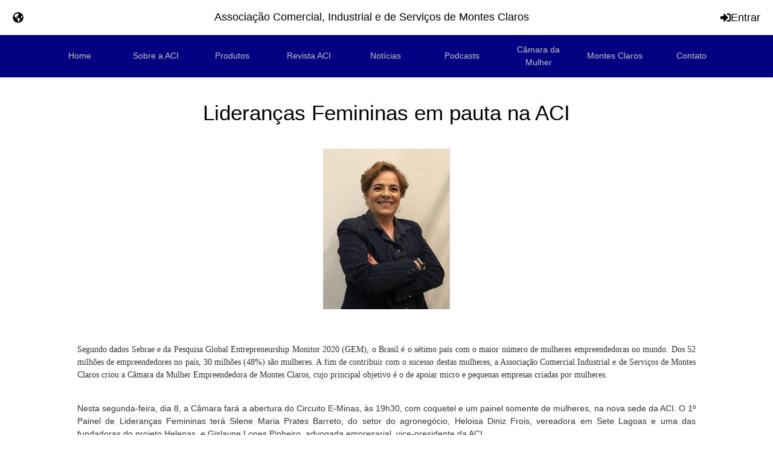

--- FILE ---
content_type: text/html; charset=UTF-8
request_url: https://www.acimoc.com.br/noticias/42
body_size: 6091
content:
<!DOCTYPE html>
<html lang="pt-br">


<head>
    <meta charset="UTF-8">
    <meta name="viewport" content="width=device-width, initial-scale=1.0">
    <meta http-equiv="X-UA-Compatible" content="ie=edge">
    <title>ACI Montes Claros - Associação Comercial, Industrial e de Serviços de Montes Claros</title>
    <link rel="stylesheet" href="https://maxcdn.bootstrapcdn.com/bootstrap/4.5.2/css/bootstrap.min.css">
    <link href="https://www.acimoc.com.br/assets/fontawesome/css/all.min.css" rel="stylesheet">
    <link href="https://www.acimoc.com.br/css/mystyle.css" rel="stylesheet">
    <link href="https://www.acimoc.com.br/assets/css/style.css" rel="stylesheet">
    <link rel="stylesheet" type="text/css" href="/slick/slick.css">
    <link rel="stylesheet" type="text/css" href="/slick/slick-theme.css">
    <script src="https://cloud.tinymce.com/stable/tinymce.min.js?apiKey=aj4nzmh8ho5xsa920ek3kg9m095qb2ezztggw44n6uspvbwt"></script>
    <script src="https://code.jquery.com/jquery-1.11.0.min.js"></script>
    <script src="https://code.jquery.com/jquery-migrate-1.2.1.min.js"></script>
    <script src="https://cdnjs.cloudflare.com/ajax/libs/slick-carousel/1.7.1/slick.js"></script>
    <script src="https://ajax.googleapis.com/ajax/libs/jquery/3.5.1/jquery.min.js"></script>
    <script src="https://maxcdn.bootstrapcdn.com/bootstrap/4.5.2/js/bootstrap.min.js"></script>
    <script src="https://www.acimoc.com.br/assets/fontawesome/js/all.min.js"></script>
    <script src="https://cdnjs.cloudflare.com/ajax/libs/popper.js/1.16.0/umd/popper.min.js"></script>
    <script src="//static.fliphtml5.com/web/js/plugin/LightBox/js/fliphtml5-light-box-api-min.js"></script>
    <script type="text/javascript" src="//code.jquery.com/jquery-1.11.0.min.js"></script>
    <script type="text/javascript" src="//code.jquery.com/jquery-migrate-1.2.1.min.js"></script>
    <script type="text/javascript" src="/slick/slick.min.js"></script>
   

        <meta property="og:type" content="notice"/>
    <meta property="og:title" content="Lideranças Femininas em pauta na ACI"/>
    <meta property="og:description" content="Lideranças Femininas em pauta na ACI"/>
    <meta property="og:image" content="https://www.acimoc.com.br/imagens/noticias/Silene-Barreto-1660089419.jpeg">
	    
</head>
<header id="header-global">
    <div class="top-header">
        <button class="top-button button-invisible"><i class="fas fa-globe-americas"></i></button>
        <div>
            <a href="https://novo.acimoc.com.br/">
                <h1 class="app-title" style="color: black;">Associação Comercial, Industrial e de Serviços de Montes Claros</h1>
            </a>
        </div>
        <a href="#" class="top-button button-invisible"><i class="fas fa-sign-in-alt icon-left"></i>Entrar</a>
    </div>
    <div class="bottom-header">
        <nav id="nav-menu-global-container">
            <ul class="nav-menu-global">
                <div class="container">
                    <div class="row">
                        <div class="expandable-nav-0 menu-item col" style="margin: auto;"><a class='expand-nav-button' style='margin: auto;' href='/'>Home</a></div>
                        <div class="expandable-nav-1 menu-item col" style="margin: auto;"><a style="margin: auto;" href="/sobre">Sobre a ACI</a></div>
                        <div class="expandable-nav-2 menu-item col" style="margin: auto;"><a style="margin: auto;" href="/produtos">Produtos</a></div>
                        <div class="expandable-nav-3 menu-item col" style="margin: auto;"><a style="margin: auto;" href="/revistas">Revista ACI</a></div>
                        <div class="expandable-nav-4 menu-item col" style="margin: auto;"><a style="margin: auto;" href="/noticias">Notícias</a></div>
                        <div class="expandable-nav-5 menu-item col" style="margin: auto;"><a style="margin: auto;" href="/podcast">Podcasts</a></div>
                        <div class="expandable-nav-6 menu-item col" style="margin: auto;"><a style="margin: auto;" target="_blanck" href="https://www.camaradamulhermoc.com.br/">Câmara da Mulher</a></div>
                        <div class="expandable-nav-6 menu-item col" style="margin: auto;"><a style="margin: auto;" href="/montes_claros">Montes Claros</a></div>
                        <!--<div class="expandable-nav-9 menu-item col" style="margin: auto;"><a style="margin: auto;" href="/midias">Saiu na Mídia</a></div>-->
                        <div class="expandable-nav-7 menu-item col" style="margin: auto;"><a style="margin: auto;" href="/fale_conosco">Contato</a></div>
                    </div>
                </div>
            </ul>
            <button id="nav-menu-responsive-button" type="button" onclick="switchNavMenu()" class="icon-button-invisible txt-c-dark bg-c-primary mr-2"><i class="fas fa-bars"></i></button>
            <div class="button-container"></div>
        </nav>
    </div>
    <nav id="nav-menu-responsive">
        <div class="header">
            <button type="button" onclick="switchNavMenu()" class="icon-button-clear txt-c-dark bg-c-primary"><i class="fas fa-times"></i></button>
        </div>
        <hr class="col mx-0 px-0">
        <ul class="nav-menu">
            <div class="expandable-nav-0 menu-item col" style="margin: auto;"><a class='expand-nav-button' style='margin: auto;' href='/'>Home</a></div>
            <div class="expandable-nav-1 menu-item col" style="margin: auto;"><a style="margin: auto;" href="/sobre">Sobre a ACI</a></div>
            <div class="expandable-nav-2 menu-item col" style="margin: auto;"><a style="margin: auto;" href="/produtos">Produtos</a></div>
            <div class="expandable-nav-3 menu-item col" style="margin: auto;"><a style="margin: auto;" href="/revistas">Revista ACI</a></div>
            <div class="expandable-nav-4 menu-item col" style="margin: auto;"><a style="margin: auto;" href="/noticias">Notícias</a></div>
            <div class="expandable-nav-5 menu-item col" style="margin: auto;"><a style="margin: auto;" href="/podcasts">Podcasts</a></div>
            <div class="expandable-nav-6 menu-item col" style="margin: auto;"><a style="margin: auto;" target="_blanck" href="https://www.camaradamulhermoc.com.br/">Câmara da Mulher</a></div>
            <div class="expandable-nav-6 menu-item col" style="margin: auto;"><a style="margin: auto;" href="/montes-claros">Montes Claros</a></div>
            <!--<div class="expandable-nav-9 menu-item col" style="margin: auto;"><a style="margin: auto;" href="/saiu-na-midia">Saiu na Mídia</a></div>-->
            <div class="expandable-nav-7 menu-item col" style="margin: auto;"><a style="margin: auto;" href="/contato">Contato</a></div>
        </ul>
    </nav>
</header>
<main id="page-main-content">
	<style>nav{text-align:center;margin-left:40%}html,body{overflow-x:hidden!important}table{width:50%!important;margin:auto}@media screen and (max-width:390px){.tr-max{display:none}.tr-min{display:table}}</style>
	<h1 style="text-align: center;margin-top:3%;margin-bottom:3%;color:black"> Lideranças Femininas em pauta na ACI</h1>
	<div>
		<!DOCTYPE html>
		<html lang="en">

		<head>
			<style type="text/css">.class_div_ativado{background-repeat:no-repeat;background-size:100%;text-align:center}.class_div_desativado{background-size:100%;text-align:center}</style>
		</head>

		<body>
			<div class="class_div_ativado">
									<img src="https://www.acimoc.com.br/imagens/noticias/Silene-Barreto-1660089419.jpeg" alt="Banner" style="height: 19em;background-size: 100%;">
							</div>
		<script defer src="https://static.cloudflareinsights.com/beacon.min.js/vcd15cbe7772f49c399c6a5babf22c1241717689176015" integrity="sha512-ZpsOmlRQV6y907TI0dKBHq9Md29nnaEIPlkf84rnaERnq6zvWvPUqr2ft8M1aS28oN72PdrCzSjY4U6VaAw1EQ==" data-cf-beacon='{"version":"2024.11.0","token":"146995e95c1642e286d3620db6b602b1","r":1,"server_timing":{"name":{"cfCacheStatus":true,"cfEdge":true,"cfExtPri":true,"cfL4":true,"cfOrigin":true,"cfSpeedBrain":true},"location_startswith":null}}' crossorigin="anonymous"></script>
</body>
	</div>
	<div>
		<!DOCTYPE html>
		<html lang="en">

		<body style="text-align: center">
			<div style="width: 80%;margin: auto; text-align: justify;">
				<p>
				<div dir="ltr" style="text-align: center; color: rgb(51, 51, 51); border-color: rgb(255, 255, 255);">
					<div style="text-align: justify; padding-bottom: 10px;">
						<div dir="ltr">&nbsp;</div>

<div dir="ltr">&nbsp;</div>

<div dir="ltr">
<p style="margin-left:0px; margin-right:0px"><span style="font-family:UICTFontTextStyleBody">Segundo dados Sebrae e da Pesquisa Global Entrepreneurship Monitor 2020 (GEM), o Brasil &eacute; o s&eacute;timo pa&iacute;s com o maior n&uacute;mero de mulheres empreendedoras no mundo. Dos 52 milh&otilde;es de empreendedores no pa&iacute;s, 30 milh&otilde;es (48%) s&atilde;o mulheres. A fim de contribuir com o sucesso destas mulheres, a Associa&ccedil;&atilde;o Comercial Industrial e de Servi&ccedil;os de Montes Claros criou a C&acirc;mara da Mulher Empreendedora de Montes Claros, cujo principal objetivo &eacute; o de apoiar micro e pequenas empresas criadas por mulheres.</span></p>
</div>

<div dir="ltr">&nbsp;</div>

<div dir="ltr">Nesta segunda-feira, dia 8, a C&acirc;mara far&aacute; a abertura do Circuito E-Minas, &agrave;s 19h30, com coquetel e um painel somente de mulheres, na nova sede da ACI. O 1&ordm; Painel de Lideran&ccedil;as Femininas ter&aacute; Silene Maria Prates Barreto, do setor do agroneg&oacute;cio, Heloisa Diniz Frois, vereadora em Sete Lagoas e uma das fundadoras do projeto Helenas, e Gislayne Lopes Pinheiro, advogada empresarial, vice-presidente da ACI.&nbsp;</div>

<div dir="ltr">&nbsp;</div>

<div dir="ltr">
<div dir="auto" style="border-color:#000000; color:#000000">A vice-presidente da ACI, Dra Gislayne Pinheiro, ser&aacute; umas das participantes do Painel, que ter&aacute; a media&ccedil;&atilde;o da jornalista Juliana Gorayeb. Advogada h&aacute; 26 anos, Gislayne pontua que a mulher empreendedora deve ter coragem para assumir cargos de lideran&ccedil;a. &ldquo;A minha carreira jur&iacute;dica foi importante para ter lugar na diretoria da OAB por dois mandatos e ser a primeira mulher vice-presidente de uma entidade de 70 anos, t&atilde;o representativa da classe empresarial &ldquo;.&nbsp;</div>

<div dir="auto" style="border-color:#000000; color:#000000">&nbsp;</div>

<div dir="auto" style="border-color:#000000; color:#000000">A vereadora Helo&iacute;sa Frois conta que sua t<span style="color:#000000">rajet&oacute;ria profissional foi moldando a lideran&ccedil;a que exerce atualmente. &ldquo;A minha carreira como l&iacute;der feminina aconteceu naturalmente, sem que eu a tenha constru&iacute;do atrav&eacute;s de uma forma&ccedil;&atilde;o acad&ecirc;mica, foi um processo natural, que&nbsp;</span>influencia pessoas em suas atitudes e a&ccedil;&otilde;es positivas&rdquo;.&nbsp;</div>
</div>

<div dir="ltr">
<div dir="auto">&nbsp;</div>

<div dir="auto"><span style="color:#000000">A M&eacute;dica Veterin&aacute;ria, Silene Barreto, &eacute; tamb&eacute;m delegada do CRMVMG e diretora da Sociedade Rural de Montes Claros. Ela diz que &ldquo;a</span>ntigamente diziam que o lugar de mulher era na cozinha, cuidando da casa e dos filhos. Hoje, com a crescente participa&ccedil;&atilde;o e visibilidade das mulheres no mercado de trabalho, elas buscam seus direitos e conquistam cada vez mais objetivos contribuindo atrav&eacute;s de suas habilidades e talentos espec&iacute;ficos&rdquo;.<br/>
<br/>
<span style="color:#000000">Ariane Galdino, presidente da C&acirc;mara da Mulher Empreendedora, destaca que &ldquo;um dos objetivos do nosso evento &eacute; solidificar cada vez mais o v&iacute;nculo da C&acirc;mara com a ACI e a Federaminas, al&eacute;m disso, vislumbramos o fortalecimento de uma rede de mulheres empreendedoras.&nbsp;</span><span style="color:#000000">E a partir do painel de lideran&ccedil;as, com exemplos marcantes da atua&ccedil;&atilde;o feminina pretendemos entregar ao p&uacute;blico discuss&otilde;es que gerar motiva&ccedil;&atilde;o e fortalecimento da mulher empreendedora. Dessa maneira, abrimos caminho para o circuito e-minas que tamb&eacute;m tem como objetivo deixar o p&uacute;blico &nbsp;a par dos movimentos econ&ocirc;micos e possibilidades empresariais para nossa regi&atilde;o.</span></div>

<div dir="auto">
<div dir="auto" style="border-color:#ffffff">&nbsp;</div>

<div dir="auto" style="border-color:#ffffff"><span style="color:#000000">Mais informa&ccedil;&otilde;es e inscri&ccedil;&otilde;es para este evento, pelo telefone 38 &ndash; 99929 8304.&nbsp;</span></div>
</div>
</div>
					</div>
				</div>
				</p>
			</div>
		</body>
	</div>
	<div style="padding-bottom: 10px;">
	<h2>Compartilhe</h2>
		<a href="https://www.facebook.com/sharer/sharer.php?u=https:https://www.acimoc.com.br/noticias/42">
			<img width="25" height="25" src="https://ayltoninacio.com.br/img/s/18w50.jpg" alt="">
		</a>
		<a href="https://www.linkedin.com/shareArticle?mini=true&url=https://www.acimoc.com.br/noticias/42">
			<img width="25" height="25" src="/imagens/compartilhar/linkedin-logo-3.png" alt="">
		</a>
		<a href="https://plus.google.com/share?url=https://www.acimoc.com.br/noticias/42">
			<img width="25" height="25" src="/imagens/compartilhar/google.png" alt="">
		</a>
		<a class="twitter-share-button" href="https://twitter.com/intent/tweet?text=Confira%20essa%20noticia%20https://www.acimoc.com.br/noticias/42">
			<img width="35" height="35" src="/imagens/compartilhar/logo.png" alt="">
		</a>
		<a href="https://api.whatsapp.com/send?text=https://www.acimoc.com.br/noticias/42">
			<img width="25" height="25" src="/imagens/compartilhar/WhatsApp.svg.png" alt="">
		</a>
	</div>
	<div class="bg-contrast" style="background-color: rgb(241, 241, 248)">
		<div id="fale-com-a-gente" class="container pt-5">
			<h2 class="my-5 wow fadeInLeft" style="visibility: visible; animation-name: fadeInLeft;color: rgb(2,1,129);text-align:left;">
				<b>FALE COM A GENTE</b>
			</h2>
			<div class="row">
				<div class="col-md-5 mb-5 wow fadeInLeft" style="visibility: visible; animation-name: fadeInLeft;">
					<form action="" method="POST" id="contact-form">
						<div class="form-group">
							<input type="text" name="name" value="" class="form-control" placeholder="Nome" required="">
						</div>
						<div class="form-group">
							<input type="email" name="email" value="" class="form-control" placeholder="E-mail" required="">
						</div>
						<div class="form-group">
							<input type="text" name="phone" value="" class="form-control phone" placeholder="Telefone">
						</div>
						<div class="form-group">
							<input type="text" name="subject" value="" class="form-control" placeholder="Assunto">
						</div>
						<div class="form-group">
							<textarea name="message" class="form-control" rows="5" placeholder="Mensagem" required=""></textarea>
						</div>
						<div class="form-group">
							<div class="form-check">
								<input name="copy" class="form-check-input" type="checkbox">
								<label class="form-check-label">Quero receber uma cópia desta mensagem</label>
							</div>
						</div>
						<button type="submit" class="btn btn-block btn-primary text-uppercase">Enviar</button>
					</form>
				</div>
				<div class="offset-md-1 col-md-6 mb-5 wow fadeInRight" style="visibility: visible; animation-name: fadeInRight;text-align: left;">
					<p><img src="https://ed.org.br/aci/images/logos/aci.png" style="width: 200px;text-align: left;"></p>
					<div class="media mb-2">
						<i class="ams-icon-w mr-1 fas fa-map-marker-alt mt-1" aria-hidden="true" style="font-weight: bolder;font-size:110%;color:black"></i>
						<div class="media-body" style="font-weight: bolder;font-size:110%;color:black">
							Av. Maj. Alexandre Rodrigues, 232 - Ibituruna, Montes Claros - MG
						</div>
					</div>
					<div class="media mb-2">
						<i class="ams-icon-w mr-1 far fa-clock mt-1" aria-hidden="true" style="font-weight: bolder;font-size:110%;color:black"></i>
						<div class="media-body" style="font-weight: bolder;font-size:110%;color:black">
							Segunda a sexta, 08:00 &agrave;s 18:00 (Hor&aacute;rio de Almo&ccedil;o: 12:00 &agrave;s 14:00)
						</div>
					</div>
					<a href="https://api.whatsapp.com/send?phone=553821013300" target="_blank" class="text-success">
						<div class="media">
							<i class="ams-icon-w mr-1 fab fa-whatsapp mt-1" aria-hidden="true"></i>
							<div class="media-body" style="text-align: left;">
								(38) 2101-3300
							</div>
						</div>
					</a>
					<p class="mt-4" style="font-weight: bolder;font-size:110%;color:black"><b>Siga-nos</b></p>
					<p>
						<a href="https://pt-br.facebook.com/ACI-Montes-Claros-113595278826783/" target="_blank" title="Facebook"><i class="fab fa-facebook-square fa-2x mr-2" aria-hidden="true" style="color: rgb(13, 54, 86)"></i></a>
						<a href="https://www.instagram.com/fenics_montesclaros/" target="_blank" title="Instagram"><i class="fab fa-instagram fa-2x mr-2" aria-hidden="true" style="color: rgb(9, 70, 116)"></i></a>
						<a href="https://twitter.com/acimoc" target="_blank" title="Twitter"><i class="fab fa-twitter fa-2x mr-2" aria-hidden="true" style="color: rgb(49, 135, 201)"></i></a>
						<a href="#" target="_blank" title="LinkedIn"><i class="fab fa-linkedin fa-2x mr-2" aria-hidden="true" style="color: rgb(0, 145, 255)"></i></a>
						<a href="https://www.instagram.com/fenics_montesclaros/" target="_blank" title="YouTube" style="color: red"><i class="fab fa-youtube fa-2x" aria-hidden="true"></i></a>
					</p>
					<br><br>
				</div>
			</div>
		</div>
	</div>
	<br/>
<iframe src="https://www.google.com/maps/embed?pb=!1m14!1m8!1m3!1d15284.155492734175!2d-43.8816955!3d-16.7249121!3m2!1i1024!2i768!4f13.1!3m3!1m2!1s0xab54ab1ff3d9cb%3A0x3051c191d9a62292!2sASSOCIA%C3%87%C3%83O%20COMERCIAL%20INDUSTRIAL%20E%20DE%20SERVI%C3%87OS%20DE%20MONTES%20CLAROS!5e0!3m2!1spt-BR!2sbr!4v1678720019063!5m2!1spt-BR!2sbr" width="100%" height="450" style="border:0;" allowfullscreen="" loading="lazy" referrerpolicy="no-referrer-when-downgrade"></iframe>
	<script src="https://cdn.jsdelivr.net/npm/bootstrap@5.0.2/dist/js/bootstrap.bundle.min.js" integrity="sha384-MrcW6ZMFYlzcLA8Nl+NtUVF0sA7MsXsP1UyJoMp4YLEuNSfAP+JcXn/tWtIaxVXM" crossorigin="anonymous"></script>



</main><style>footer a{color:#d1d1d1}footer a:hover{color:#fff}</style>
<footer id="footer-global">
        <div class="top-footer"><button type="button" class="button-invisible to-top-button" onclick="document.scrollingElement.scroll(0, 0);"><i class="fas fa-chevron-up"></i></button></div>
        <p style="text-align:center; margin-top: 1rem; margin-bottom: 1.5rem;"><a href="https://www.acimoc.com.br/politica-de-privacidade.pdf" target="_blank"><i class="fas fa-hand-point-right"></i> Política de Privacidade e Tratamento de Dados Pessoais</a></p>
        <p style="text-align:center"><small>Copyright &copy; 2024 | ACI Montes Claros | Todos os direitos reservados</small></p>
        
        
        
        <!--div class="bottom-footer">
            <span>Copyright &copy; 2021</span>
            <span class="separator">|</span>
            <span>ACI Montes Claros</span>
            <span class="separator">|</span>
            <span>Todos os direitos reservados</span>
        </div-->
    </footer>

    <script src="https://www.acimoc.com.br/assets/js/javascript.js"></script>
</body>
    <script type="text/javascript" src="//code.jquery.com/jquery-1.11.0.min.js"></script>
    <script type="text/javascript" src="//code.jquery.com/jquery-migrate-1.2.1.min.js"></script>
    <script type="text/javascript" src="/slick/slick.min.js"></script>

<script>var DOCUMENT_READY=false;$(()=>{$('#header-global .top-button').each((key,item)=>{$('#nav-menu-global-container .button-container').append($(item).clone());});resizeTopo();$('a[href="'+window.location.href+'"]').parent().addClass('current-url');$('#nav-menu-responsive .expand-nav-button').removeAttr('href');DOCUMENT_READY=true;});function switchNavMenu(){let element=$('#nav-menu-responsive');if(element.hasClass('shown')){element.removeClass('shown');}else{element.addClass('shown');}}function expandNavMenu(id){let element=$('#nav-menu-responsive .expandable-nav-'+id);if(element.hasClass('expanded')){element.removeClass('expanded');}else{element.addClass('expanded');}}function resizeTopo(){var alturaTopo=$('header .header-container').outerHeight();$("#page-main-content").css({"margin-top":+alturaTopo+"px"});$('.alert').css('top',alturaTopo+'px');}</script>

</html>
<script type="text/javascript">$('.close').click(function(){$('.box-sucesso').hide();$('.box-erro').hide();});</script>

--- FILE ---
content_type: text/css
request_url: https://www.acimoc.com.br/css/mystyle.css
body_size: 1731
content:
body,
html {
    font-family: Montserrat, sans-serif;
    font-weight: 400;
    font-size: 14px;
    color: #6a6a6a
}

body {
    min-height: 100vh;
    height: -webkit-fit-content;
    height: -moz-fit-content;
    height: fit-content;
    display: flex;
    flex-flow: column
}

* {
    box-sizing: border-box;
    outline: unset
}

figure {
    margin: 0 1em 0 0
}

figure img {
    width: 100%;
    height: auto;
    max-width: 100%;
    max-height: inherit
}

a {
    color: #6a6a6a
}

a,
a:hover {
    text-decoration: unset
}

a:hover {
    color: inherit
}

.button,
.button-invisible,
button {
    display: block;
    text-align: center;
    font-weight: inherit;
    border: 2px solid transparent;
    border-radius: .15em;
    padding: .5em;
    transition: .25s ease-in;
    color: inherit;
    cursor: pointer
}

.button-invisible:hover,
.button:hover,
button:hover {
    color: inherit
}

.fixed.button,
.fixed.button-invisible,
button.fixed {
    min-width: min(100%, 260px)
}

#footer-global .bottom-footer,
#footer-global .top-footer,
#header-global .top-header,
#nav-menu-global-container,
.article,
article {
    padding: 1rem 2rem;
    max-width: 1400px;
    margin: 0 auto
}

.article.sliced,
article.sliced {
    padding: 1rem calc(2rem - 15px)
}

section {
    margin: 0 0 3rem;
    padding: 0
}

section.colored {
    margin: 0;
    padding: 1.5rem 0
}

li,
ul {
    list-style: none;
    padding: 0
}

span {
    display: inline-block
}

.bg-c-primary {
    background-color: #020181!important;
    color: #fff
}

.bg-c-secondary {
    background-color: #3d3d3d!important;
    color: #fff
}

.button .icon,
.button .icon-left,
.button .icon-right,
.button>i,
.button>svg,
button .icon,
button .icon-left,
button .icon-right,
button>i,
button>svg {
    display: inline-block
}

.button .icon-left,
button .icon-left {
    margin-right: .25em
}

.button .icon-right,
button .icon-right {
    margin-left: .25em
}

.button,
.button-invisible,
button {
    display: inline-flex;
    align-items: center;
    justify-content: center;
    width: -webkit-fit-content;
    width: -moz-fit-content;
    width: fit-content;
    padding: .5em 1em;
    border-radius: .25em;
    font-size: 1.25rem
}

.button-invisible {
    border: none;
    background-color: transparent
}

#header-global {
    position: relative;
    padding: 0;
    margin: 0;
    min-width: 100%;
    flex: 0;
    z-index: 1020;
    font-size: 16px;
    /*border-bottom: 1px solid rgba(0, 0, 0, .15);*/
    box-shadow: 2px 0 5px 0 rgba(0, 0, 0, .15);
    background-color: #fff
}

#header-global .logo {
    overflow: hidden
}

#header-global .logo a {
    height: 100%;
    display: block;
    width: auto
}

#header-global .logo img {
    height: 100%;
    -o-object-fit: contain;
    object-fit: contain;
    width: auto
}

#header-global.sticky {
    position: fixed;
    top: 0;
    left: 0;
    right: 0
}

#header-global .top-header,
#nav-menu-global-container {
    display: flex;
    justify-content: space-between;
    align-items: center;
    flex-wrap: wrap;
    width: 100%;
    padding: .5rem 1rem
}

#header-global .top-header {
    color: #000
}

#header-global .top-header .top-button {
    color: inherit
}

#header-global .top-header .top-button:first-child {
    border-left: unset;
    padding-left: .5rem
}

#header-global .top-header .top-button:last-child {
    border-right: unset;
    padding-right: .5rem
}

#header-global .top-header .app-title {
    font-size: 1.25rem;
    font-weight: 500;
    margin: 0
}

#header-global .top-header .header-item {
    height: 100%;
    display: flex;
    align-items: center;
    padding: 0 .25rem;
    margin: 0
}

#header-global .bottom-header {
    background-color: #020181;
    color: #fff
}

#header-global .bottom-header .button-container {
    display: flex
}

#header-global .bottom-header .top-button {
    display: none;
    color: inherit
}

#header-global .bottom-header button:first-of-type {
    border-left: unset;
    padding-left: .5rem
}

#header-global .bottom-header button:last-of-type {
    border-right: unset;
    padding-right: .5rem
}

#header-global .bottom-header .nav-menu-global {
    font-size: 1rem;
    height: 100%;
    width: 100%;
    display: flex;
    margin: 0
}

#header-global .bottom-header .nav-menu-global .menu-item,
#header-global .bottom-header .nav-menu-global .submenu-item {
    position: relative;
    height: inherit;
    padding: 0 .25em 0 0;
    display: flex;
    align-items: center
}

#header-global .bottom-header .nav-menu-global .menu-item .icon,
#header-global .bottom-header .nav-menu-global .submenu-item .icon {
    margin: 0 0 0 .5em
}

#header-global .bottom-header .nav-menu-global .menu-item>a,
#header-global .bottom-header .nav-menu-global .submenu-item>a {
    display: block;
    padding: .5em
}

#header-global .bottom-header .nav-menu-global .menu-item>a {
    color: #c5c5c5
}

#header-global .bottom-header .nav-menu-global .menu-item:hover>a {
    color: #fff
}

#header-global .bottom-header .nav-menu-global .menu-item.current-url:after {
    content: "";
    position: absolute;
    bottom: -.5rem;
    left: 50%;
    transform: translateX(-50%);
    width: 100%;
    height: 3px;
    background-color: #020181;
    max-width: 20px
}

#header-global .bottom-header .nav-menu-global .root-submenu,
#header-global .bottom-header .nav-menu-global .submenu {
    display: none;
    flex-flow: column;
    width: -webkit-max-content;
    width: -moz-max-content;
    width: max-content;
    min-width: 100%;
    position: absolute;
    bottom: 0;
    right: 50%;
    transform: translate(50%, 100%);
    z-index: 1;
    background-color: #fff;
    border: 1px solid #d3d3d3;
    box-shadow: 2px 2px 5px 0 rgba(0, 0, 0, .15)
}

#header-global .bottom-header .nav-menu-global .menu-item:hover>.root-submenu,
#header-global .bottom-header .nav-menu-global .submenu-item:hover>.submenu {
    display: flex
}

#header-global .bottom-header .nav-menu-global .submenu {
    bottom: unset;
    right: 0;
    top: -1px;
    transform: translateX(100%)
}

#header-global .bottom-header .nav-menu-global .submenu-item {
    padding: 0
}

#header-global .bottom-header .nav-menu-global .submenu-item>a {
    padding: .75em 1.5em
}

#header-global .bottom-header .nav-menu-global .submenu-item.current-url,
#header-global .bottom-header .nav-menu-global .submenu-item:hover {
    background-color: rgba(0, 0, 0, .25)
}

#header-global .bottom-header .nav-menu-global .submenu-item.current-url>a,
#header-global .bottom-header .nav-menu-global .submenu-item:hover>a {
    color: #fff
}

#nav-menu-responsive-button {
    display: none
}

#nav-menu-responsive {
    display: none;
    transform: translateX(100%);
    max-width: 90%;
    min-width: min(350px, 100%);
    position: fixed;
    right: 0;
    top: 0;
    height: 100%;
    overflow-y: scroll;
    background-color: #fff;
    border-left: 1px solid #d3d3d3;
    box-shadow: -2px 0 5px 0 rgba(0, 0, 0, .15);
    padding: 1em;
    transition: .25s ease-in
}

#nav-menu-responsive .header {
    display: flex
}

#nav-menu-responsive .header .logo {
    max-height: 200px
}

#nav-menu-responsive .nav-menu {
    display: grid;
    overflow: hidden;
    grid-template-columns: 1fr;
    grid-row-gap: .15em
}

#nav-menu-responsive .nav-menu .menu-item .icon {
    transform: rotate(-90deg)
}

#nav-menu-responsive .nav-menu .menu-item,
#nav-menu-responsive .nav-menu .submenu-item {
    width: 100%;
    transition: .25s ease-in-out;
    position: relative
}

#nav-menu-responsive .nav-menu .menu-item .icon,
#nav-menu-responsive .nav-menu .submenu-item .icon {
    transition: .25s ease-in-out;
    display: inline-block;
    margin: 0 0 0 .5em
}

#nav-menu-responsive .nav-menu .menu-item a,
#nav-menu-responsive .nav-menu .submenu-item a {
    display: block;
    padding: .5em 1em;
    width: 100%
}

#nav-menu-responsive .nav-menu .menu-item.current-url:after,
#nav-menu-responsive .nav-menu .submenu-item.current-url:after {
    content: "";
    position: absolute;
    left: 0;
    top: 50%;
    width: 0;
    height: 0;
    transform: translate(-50%, -50%) rotate(-45deg);
    background-color: transparent;
    border-color: transparent #020181 #020181 transparent;
    border-style: solid;
    border-width: .5em .25em .25em .5em
}

#nav-menu-responsive .nav-menu .root-submenu,
#nav-menu-responsive .nav-menu .submenu {
    display: none;
    overflow: hidden;
    grid-template-columns: 1fr;
    grid-row-gap: .15em;
    margin-left: 1em;
    background-color: #fff;
    border-left: 1px solid #d3d3d3
}

#nav-menu-responsive .nav-menu .menu-item.expanded>a,
#nav-menu-responsive .nav-menu .submenu-item.expanded>a {
    color: #336a99;
    background-color: rgba(0, 0, 0, .15)
}

#nav-menu-responsive .nav-menu .menu-item.expanded>.root-submenu,
#nav-menu-responsive .nav-menu .menu-item.expanded>.submenu,
#nav-menu-responsive .nav-menu .submenu-item.expanded>.root-submenu,
#nav-menu-responsive .nav-menu .submenu-item.expanded>.submenu {
    display: grid
}

#nav-menu-responsive .nav-menu .menu-item.expanded .icon {
    transform: unset
}

#nav-menu-responsive .nav-menu .submenu-item.expanded .icon {
    transform: rotate(90deg)
}

#nav-menu-responsive.shown {
    transform: unset
}

#footer-global {
    background-color: #3d3d3d;
    color: #fff
}

#footer-global .to-top-button {
    margin: 0 auto;
    color: inherit;
    font-weight: inherit;
    padding: 0;
    font-size: 2em
}

#footer-global .to-top-button:hover {
    color: #d3d3d3
}

#footer-global .bottom-footer,
#footer-global .top-footer {
    display: flex;
    justify-content: center;
    align-content: center;
    font-size: 1.25rem;
    padding-bottom: 0
}

#footer-global .bottom-footer {
    display: grid;
    grid-template-columns: 1fr calc(1em + 1px) auto calc(1em + 1px) 1fr
}

#footer-global .bottom-footer span {
    padding: .5em;
    display: block;
    color: inherit;
    font-weight: inherit
}

#footer-global .bottom-footer span:first-of-type {
    text-align: right
}

@media (max-width:1140px) {
    .article,
    article {
        padding: .5rem calc(.25rem + 15px)
    }
    .article.sliced,
    article.sliced {
        padding: .5rem .25rem
    }
}

@media (max-width:992px) {
    #header-global .top-header {
        justify-content: center
    }
    #header-global .top-header .top-button {
        display: none
    }
    #header-global .bottom-header .top-button {
        display: block
    }
    #header-global .bottom-header .nav-menu-global {
        display: none
    }
    #nav-menu-responsive,
    #nav-menu-responsive-button {
        display: block
    }
}

@media (max-width:768px) {
    .twin-section>div {
        padding-left: 0;
        padding-right: 0
    }
    #footer-global .bottom-footer {
        display: flex;
        flex-wrap: wrap
    }
    #footer-global .bottom-footer .separator {
        font-size: 0;
        height: 1px;
        width: 100%;
        border-bottom: 1px solid hsla(0, 0%, 100%, .5)
    }
}

.ck-editor__editable_inline {
    min-height: 100px;
}

--- FILE ---
content_type: application/javascript
request_url: https://www.acimoc.com.br/assets/js/javascript.js
body_size: 151
content:
(function(win, doc) {
    'use strict';

    //Delete
    function confirmDel(event) {
        event.preventDefault();
        //console.log(event.target.parentNode.href);
        let token = doc.getElementsByName("_token")[0].value;
        if (confirm("Deseja mesmo apagar")) {
            let ajax = new XMLHttpRequest();
            ajax.open("DELETE", event.target.parentNode.href);
            ajax.setRequestHeader('X-CSRF-TOKEN', token);
            ajax.onreadystatechange = function() {
                if (ajax.readyState === 4 && ajax.status === 200) {
                    console.log("deu Certo");
                    win.location.href = "admin/dashboard";
                }
            };
            ajax.send();
        } else {
            return false;
        }
    }

    if (doc.querySelector('.js-del')) {
        let btn = doc.querySelectorAll('.js-del');
        for (let i = 0; i < btn.length; i++) {
            btn[i].addEventListener('click', confirmDel, false);
        }

    }

})(window, document)